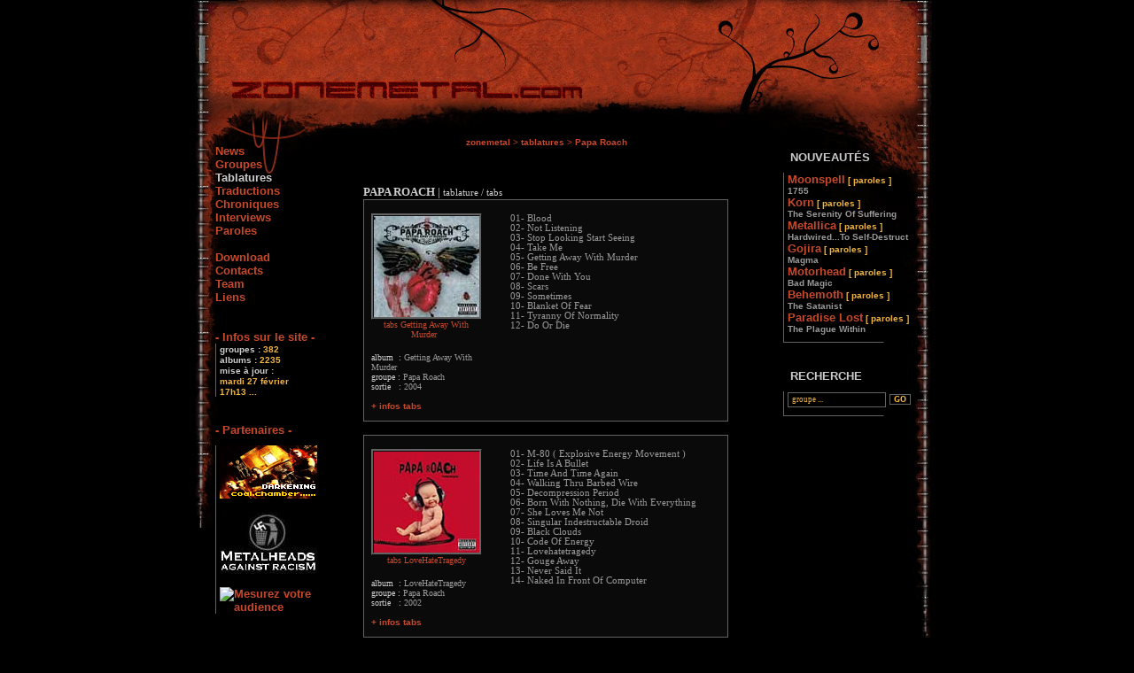

--- FILE ---
content_type: text/html; Charset=UTF-8
request_url: http://www.zonemetal.com/contenu-afficher-tabla-groupe-41.html
body_size: 4977
content:
<!DOCTYPE html PUBLIC "-//W3C//DTD XHTML 1.0 Transitional//EN" "http://www.w3.org/TR/xhtml1/DTD/xhtml1-transitional.dtd">
<html xmlns="http://www.w3.org/1999/xhtml" xml:lang="fr" lang="fr">
<head>
<meta http-equiv="Content-Type" content="text/html; charset=iso-8859-1" />
<title>Papa Roach > Tablature (gp3 - gp4 - gp5 - txt) tabs | ZoneMetal.com</title><meta name="description" lang="fr" content="Tablature (gp3 - gp4 - gp5 - txt) tabs de Papa Roach sur ZoneMetal, webzine regroupant tablatures (guitar pro, gp3, gp4, gp5), chroniques, paroles, traductions, news, interviews, biographies et discographies de groupes metal" /><meta name="robots" content="index, follow" />
<meta name="robots" content="noodp" />
<meta name="Subject" content="Webzine metal" />
<meta name="Keywords" content="metal, zonemetal, zone-metal, webzine, heavy metal, tablature, tabs, tab, tablatures, guitar-pro, gp3, gp4, gp5, gp, biographie, tabaltures, partition, partoche, parole, lyrics, paroles, pocast, metal, punk, thrash, death, hardcore, doom, thrash, guitare, guitar, basse, tab, trad, discographie, traductions, traduction, chroniques, forum, metallica, korn, soulfly, paradise lost, aqme, bba, black bomb A, sepultura, filter, seether, antiflag, trivium, anti-flag, zyklon, soad, system of a down, anathema, cradle of filth, mayhem, dry kill logic, slipknot, iron, maiden, otep, sum 41, marilyn, manson, coal chamber, arch enenmy, headplate, fear factory, linkin park, limp bizkit, opeth, mudvayne, nostromo, rammstein, powerman 5000, moonspell, ratm, rage against the machine, soilwork, children of bodom, deftones, pantera, slayer, spineshank, tool, 36 crazyfists, arkangel, marduk" />
<meta name="language" content="fr" />
<meta name="Author" content="Jean-Baptiste Cestia" />
<meta name="Creation_Date" content="20/06/2004" />
<meta name="revisit-after" content="7 days" />
<meta name="verify-v1" content="rSDY/3gL5xaB9/OgECNLucRC2I6xAOaJGATwOPhgRLw=" />
<link href="./css/style.css" rel="stylesheet" type="text/css" />
<link href="http://www.zonemetal.com/rss/nouveautes.php" rel="alternate" type="application/rss+xml" title="ZoneMetal - Nouveautés" />
<script type="text/javascript" src="/js/global.js"></script>
<script type="text/javascript" src="/js/jquery-1.3.2.min.js"></script>
<script type="text/javascript">
<!--
function DoConfirm(message, url) {
		if(confirm(message)) location.href = url;
	}

	function show(el) {
		var eel = document.getElementById(el);
		if (eel.style.display) { eel.style.display='' }
		else { eel.style.display='none' }
	}
//--></script>
<script type="text/javascript">
	function OuvrirPopup(page,nom,option) {
	   window.open(page,nom,option);
	}
</script>
</head>
<body>
<div style="position: relative; margin-left: auto; margin-right: auto; width: 850px;">
	<div class="fdimg">
			<a href="http://www.zonemetal.com" title="Free Webzine Metal | ZoneMetal.com" onfocus="blur()"><img src="images/rien.gif" id="rien" border="0" alt="Free Webzine Metal | ZoneMetal.com" /></a>
	</div>
	<div class="fdimg1">
		<p style="margin-top: 0px; margin-left: 250px; padding-top: 19px;">
			<font size="1" color="#999999">
												</font>
		</p>
	</div>
	<div class="main">
		<div id="fond">
			<div class="fdimg2">
			</div>
			<div class="fd">
			</div>
			<div class="fdimg3">
			</div>
		</div>
		<div id="gauche">
			<div id="menu_gauche">
				<a href="index-rub-1.html" title="news - actualit� metal" onfocus="blur()">News</a><br />
				<a href="index-rub-6.html" title="biographies - discographies de groupes metal" onfocus="blur()">Groupes</a><br />
				<a href="index-rub-3.html" title="tablatures (gp4 - gp5 - txt ) guitare et basse" onfocus="blur()"><font color="#cccccc">Tablatures</font></a><br />
				<a href="index-rub-4.html" title="traductions d'albums metal" onfocus="blur()">Traductions</a><br />
				<a href="index-rub-5.html" title="chroniques d'albums metal" onfocus="blur()">Chroniques</a><br />
				<a href="index-rub-7.html" title="interviews de groupes metal" onfocus="blur()">Interviews</a><br />
				<a href="index-rub-2.html" title="paroles d'albums metal" onfocus="blur()">Paroles</a><br />
				<br />
				<!--a href="http://forum.zonemetal.com" title="forums - communaut�" target="_blank" onfocus="blur()"><u>Forum</u></a><br />
				<br /-->
				<a href="contenu-afficher-page_download.html" onfocus="blur()">Download</a><br />
				<a href="contenu-afficher-page_contacts.html" onfocus="blur()">Contacts</a><br />
				<!--<a href="contenu-afficher-page_promo.html" onfocus="blur()">Promo !</a><br />-->
				<a href="contenu-afficher-page_zoneteam.html" onfocus="blur()">Team</a><br />
				<a href="contenu-afficher-page_liens.html" onfocus="blur()">Liens</a>

				<br /><br /><!--<br /><a href="contenu-afficher-page_newsletter.html">/--><!--</a><br />
				<div id="newsletter">
					<form method="post" action="newsletter.php">
						<input type="text" name="email" class="actu" value=" votre email..." onFocus="if (this.value == ' votre email...') this.value = '';" />
						<input type= "submit" class="go" value= "GO" />
						<input type="hidden" name="choix" value="1" />
					</form>
				</div>/--><br />
				<div style="height: 15px;">
					<a href="contenu-afficher-page_infos.html">- Infos sur le site -</a>
				</div>
				<div id="infosite">
				  &nbsp;<font style="font-weight: bold; font-size: 10px;">groupes : </font>
<font color="#f1b540" size="1"><b>382</b></font><br />&nbsp;<font style="font-weight: bold; font-size: 10px;">albums :</font><font color="#f1b540" size="1"><b> 2235</b></font><br />
	&nbsp;<font style="font-weight: bold; font-size: 10px;">mise à jour :</font><br />&nbsp;<b><font size="1" color="#f1b540">mardi 27 février</font></b><br />
	&nbsp;<b><font size="1" color="#f1b540">17h13 ...</font></b>				</div>

				<br /><br />
				<a href="contenu-afficher-page_partenaires.html">- Partenaires -</a>
				<div id="partenaire">
					<a href="http://www.darkening.fr.fm" target="_blank" onfocus="blur()">
					<img src="partenaires/ban-darkening.gif" border="0" alt="" />
				</a><br /><br /><a href="http://www.metalheadsagainstracism.org" target="_blank" onfocus="blur()">
					<img src="partenaires/ban-metalheads.jpg" border="0" alt="" />
				</a><br /><br /><script type="text/javascript" language="JavaScript1.1">
	<!--
		hsh = new Date();
		hsd = document;
		hsi = '<a href="http://www.xiti.com/xiti.asp?s=85155"'
		hsi += ' TARGET="_top"><img width="39" height="25" border="0" '
		hsi += 'src="http://logv19.xiti.com/hit.xiti?s=85155'
		hsi += '&p=&hl=' + hsh.getHours() + 'x' + hsh.getMinutes() + 'x' + hsh.getSeconds();
		if(parseFloat(navigator.appVersion)>=4)
		{Xiti_s=screen;hsi += '&r=' + Xiti_s.width + 'x' + Xiti_s.height + 'x' + Xiti_s.pixelDepth + 'x' + Xiti_s.colorDepth;}
		hsd.writeln(hsi + '&ref=' + hsd.referrer.replace('&', '$') + '" alt="Mesurez votre audience"></a>');
	//-->
</script>
<noscript>
	<a href="http://www.xiti.com/xiti.asp?s=85155" target="_top"><img width="39" height="25" border="0" src="http://logv19.xiti.com/hit.xiti?s=85155&p=&" alt="Mesurez votre audience" /></a>
</noscript>				</div>
			</div>
		</div>		<div id="milieu">
		<p id="pmilieu">
							<font size="1" color="#999999">
								<a href="http://www.zonemetal.com" onfocus="blur()">zonemetal</a>
									<font color="#b24124">&gt;</font>
													<a href="index-rub-3.html" onfocus="blur()">tablatures</a> <font color="#c7492a">&gt;
																</font>
																<a href="contenu-afficher-band-groupe-41.html" onfocus="blur()">Papa Roach</a>
																<font color="#c7492a"><b></b></font>							</font>
		</p>
				<div id="conteneur">
<h1><strong>PAPA ROACH</strong> | <font id="biotext">tablature / tabs</font></h1><a name="ici_1"></a>
					<div class="conteneur2">
						<div class="contenu1">
								<p class="img_link">
									<a href="contenu-afficher-tablature-album-377.html" onfocus="blur()">
										<img src="covers/cover-1094673143.jpg" alt="tabs Getting Away With Murder - Papa Roach" width="119" height="114" class="images" />
										<font class="petit" style="margin-left: 5px;">tabs Getting Away With Murder</font>
									</a>
								</p>
								<br />
								<font class="petit">
									album &nbsp;: <font color="#999999">Getting Away With Murder</font><br />
									groupe : <font color="#999999">Papa Roach</font><br />
									sortie &nbsp;&nbsp;: <font color="#999999">2004</font>
									<br /><br /><a href="#ici_1" onclick="show('pub_1')" onfocus="blur()" title="infos tablatures" style="text-decoration: none;">+ infos tabs</a>
									<!-- <br /><a href="http://www.911tabs.com/tabs/" onfocus="blur()" target="_blank" rel="nofollow">+ Papa Roach tabs</a> <br /><font color="#c7492a">@ 911Tabs</font>-->
								</font>
								<div id="pub_1" style="display:none; margin-top: 3px; margin-bottom: 5px;">
									<font class="infos"><hr size="1" color="#3f3f3f" width="86%" align="left" />
										cliquez sur l'album pour télécharger les tablatures<br />
										gp5 - gp4 - gp3 - txt<hr size="1" color="#3f3f3f" width="86%" align="left" />
									</font>
								</div>
								<div class="espace"></div>
						</div>
						<div class="contenu2">
							<font class="track">01- Blood<br>02- Not Listening<br>03- Stop Looking Start Seeing<br>04- Take Me<br>05- Getting Away With Murder<br>06- Be Free<br>07- Done With You<br>08- Scars<br>09- Sometimes<br>10- Blanket Of Fear<br>11- Tyranny Of Normality<br>12- Do Or Die<br></font>
							<div class="espace"></div>
						</div>
					</div><a name="ici_2"></a>
					<div class="conteneur2">
						<div class="contenu1">
								<p class="img_link">
									<a href="contenu-afficher-tablature-album-120.html" onfocus="blur()">
										<img src="covers/cover-1079363269.jpg" alt="tabs LoveHateTragedy - Papa Roach" width="119" height="114" class="images" />
										<font class="petit" style="margin-left: 5px;">tabs LoveHateTragedy</font>
									</a>
								</p>
								<br />
								<font class="petit">
									album &nbsp;: <font color="#999999">LoveHateTragedy</font><br />
									groupe : <font color="#999999">Papa Roach</font><br />
									sortie &nbsp;&nbsp;: <font color="#999999">2002</font>
									<br /><br /><a href="#ici_2" onclick="show('pub_2')" onfocus="blur()" title="infos tablatures" style="text-decoration: none;">+ infos tabs</a>
									<!-- <br /><a href="http://www.911tabs.com/tabs/" onfocus="blur()" target="_blank" rel="nofollow">+ Papa Roach tabs</a> <br /><font color="#c7492a">@ 911Tabs</font>-->
								</font>
								<div id="pub_2" style="display:none; margin-top: 3px; margin-bottom: 5px;">
									<font class="infos"><hr size="1" color="#3f3f3f" width="86%" align="left" />
										cliquez sur l'album pour télécharger les tablatures<br />
										gp5 - gp4 - gp3 - txt<hr size="1" color="#3f3f3f" width="86%" align="left" />
									</font>
								</div>
								<div class="espace"></div>
						</div>
						<div class="contenu2">
							<font class="track">01- M-80 ( Explosive Energy Movement )<br>02- Life Is A Bullet<br>03- Time And Time Again<br>04- Walking Thru Barbed Wire<br>05- Decompression Period<br>06- Born With Nothing, Die With Everything<br>07- She Loves Me Not<br>08- Singular Indestructable Droid<br>09- Black Clouds<br>10- Code Of Energy<br>11- Lovehatetragedy<br>12- Gouge Away<br>13- Never Said It<br>14- Naked In Front Of Computer<br></font>
							<div class="espace"></div>
						</div>
					</div><a name="ici_3"></a>
					<div class="conteneur2">
						<div class="contenu1">
								<p class="img_link">
									<a href="contenu-afficher-tablature-album-119.html" onfocus="blur()">
										<img src="covers/cover-1079363180.jpg" alt="tabs Infest - Papa Roach" width="119" height="114" class="images" />
										<font class="petit" style="margin-left: 5px;">tabs Infest</font>
									</a>
								</p>
								<br />
								<font class="petit">
									album &nbsp;: <font color="#999999">Infest</font><br />
									groupe : <font color="#999999">Papa Roach</font><br />
									sortie &nbsp;&nbsp;: <font color="#999999">2000</font>
									<br /><br /><a href="#ici_3" onclick="show('pub_3')" onfocus="blur()" title="infos tablatures" style="text-decoration: none;">+ infos tabs</a>
									<!-- <br /><a href="http://www.911tabs.com/tabs/" onfocus="blur()" target="_blank" rel="nofollow">+ Papa Roach tabs</a> <br /><font color="#c7492a">@ 911Tabs</font>-->
								</font>
								<div id="pub_3" style="display:none; margin-top: 3px; margin-bottom: 5px;">
									<font class="infos"><hr size="1" color="#3f3f3f" width="86%" align="left" />
										cliquez sur l'album pour télécharger les tablatures<br />
										gp5 - gp4 - gp3 - txt<hr size="1" color="#3f3f3f" width="86%" align="left" />
									</font>
								</div>
								<div class="espace"></div>
						</div>
						<div class="contenu2">
							<font class="track">01- Infest<br>02- Last Resort<br>03- Broken Home... All Alone<br>04- Dead Cell<br>05- Between Angels And Insects<br>06- Blood Brothers<br>07- Revenge<br>08- Snakes<br>09- Never Enough<br>10- Binge<br>11- Thrown Away<br>12- Legacy<br>13- Tight Rope<br></font>
							<div class="espace"></div>
						</div>
					</div><a name="ici_4"></a>
					<div class="conteneur2">
						<div class="contenu1">
								<p class="img_link">
									<a href="contenu-afficher-tablature-album-118.html" onfocus="blur()">
										<img src="covers/cover-1079363094.jpg" alt="tabs Let 'em Know - Papa Roach" width="119" height="114" class="images" />
										<font class="petit" style="margin-left: 5px;">tabs Let 'em Know</font>
									</a>
								</p>
								<br />
								<font class="petit">
									album &nbsp;: <font color="#999999">Let 'em Know</font><br />
									groupe : <font color="#999999">Papa Roach</font><br />
									sortie &nbsp;&nbsp;: <font color="#999999">1999</font>
									<br /><br /><a href="#ici_4" onclick="show('pub_4')" onfocus="blur()" title="infos tablatures" style="text-decoration: none;">+ infos tabs</a>
									<!-- <br /><a href="http://www.911tabs.com/tabs/" onfocus="blur()" target="_blank" rel="nofollow">+ Papa Roach tabs</a> <br /><font color="#c7492a">@ 911Tabs</font>-->
								</font>
								<div id="pub_4" style="display:none; margin-top: 3px; margin-bottom: 5px;">
									<font class="infos"><hr size="1" color="#3f3f3f" width="86%" align="left" />
										cliquez sur l'album pour télécharger les tablatures<br />
										gp5 - gp4 - gp3 - txt<hr size="1" color="#3f3f3f" width="86%" align="left" />
									</font>
								</div>
								<div class="espace"></div>
						</div>
						<div class="contenu2">
							<font class="track">01- Walking Thru Barbed Wire<br>02- Legacy<br>03- Binge<br>04- Snakes<br>05- Tight Rope<br></font>
							<div class="espace"></div>
						</div>
					</div></div>		</div>
				<div id="droite">
			&nbsp;&nbsp;<b>NOUVEAUTÉS</b>
			<div class="bloc_droite">
				<a href="contenu-afficher-lyricsalbum-album-2248.html" title="paroles 1755 - Moonspell" onfocus="blur()">
						Moonspell<font size="1">
	
						<font color="#f1b540"><b> [&nbsp;paroles&nbsp;]</b></font>
							<br /><font color="#999999">1755</font>
						</font>
						</a>
						</font>
				<br /><a href="contenu-afficher-lyricsalbum-album-2245.html" title="paroles The Serenity Of Suffering - Korn" onfocus="blur()">
						Korn<font size="1">
	
						<font color="#f1b540"><b> [&nbsp;paroles&nbsp;]</b></font>
							<br /><font color="#999999">The Serenity Of Suffering</font>
						</font>
						</a>
						</font>
				<br /><a href="contenu-afficher-lyricsalbum-album-2246.html" title="paroles Hardwired...To Self-Destruct - Metallica" onfocus="blur()">
						Metallica<font size="1">
	
						<font color="#f1b540"><b> [&nbsp;paroles&nbsp;]</b></font>
							<br /><font color="#999999">Hardwired...To Self-Destruct</font>
						</font>
						</a>
						</font>
				<br /><a href="contenu-afficher-lyricsalbum-album-2244.html" title="paroles Magma - Gojira" onfocus="blur()">
						Gojira<font size="1">
	
						<font color="#f1b540"><b> [&nbsp;paroles&nbsp;]</b></font>
							<br /><font color="#999999">Magma</font>
						</font>
						</a>
						</font>
				<br /><a href="contenu-afficher-lyricsalbum-album-2243.html" title="paroles Bad Magic - Motorhead" onfocus="blur()">
						Motorhead<font size="1">
	
						<font color="#f1b540"><b> [&nbsp;paroles&nbsp;]</b></font>
							<br /><font color="#999999">Bad Magic</font>
						</font>
						</a>
						</font>
				<br /><a href="contenu-afficher-lyricsalbum-album-2242.html" title="paroles The Satanist - Behemoth" onfocus="blur()">
						Behemoth<font size="1">
	
						<font color="#f1b540"><b> [&nbsp;paroles&nbsp;]</b></font>
							<br /><font color="#999999">The Satanist</font>
						</font>
						</a>
						</font>
				<br /><a href="contenu-afficher-lyricsalbum-album-2238.html" title="paroles The Plague Within - Paradise Lost" onfocus="blur()">
						Paradise Lost<font size="1">
	
						<font color="#f1b540"><b> [&nbsp;paroles&nbsp;]</b></font>
							<br /><font color="#999999">The Plague Within</font>
						</font>
						</a>
						</font>
				<br />			</div>
			<div class="ligne">
				<font color="#626262">________________</font>
			</div>
			<br /><br />
				&nbsp;&nbsp;<b>RECHERCHE</b>
			<form method="post" action="moteur.php" style="margin-top: 0px;">
				<div class="bloc_droite">
						<input type="text" class="rech" name="search_txt" maxlength="40" value=" groupe ..." onFocus="if (this.value == ' groupe ...') this.value = '';" />
								<input type="submit" class="go" value="GO"/>
				</div>
				<div class="ligne">
					<font color="#626262">________________</font>
				</div>
			</form>
			<!--div class="communaute">
				&nbsp;&nbsp;<b>COMMUNAUTÉ</b>
			</div>
			<div class="bloc_droite">
				<font size="1" color="#999999">&nbsp;@ 12:32 <font color="#cccccc">par</font> <font color="#f1b540" size="1">kemptya</font><br />&nbsp;<a title="Cherche désespéremment !!" href="http://forum.zonemetal.com/viewtopic.php?t=5298&sid=8"  target="_blank" onfocus="blur()"><font size="1">Cherche désespéremment !!</font></a> <br />&nbsp;<font color="#999999" size="1">[ <a title="Cherche désespéremment !!" href="http://forum.zonemetal.com/viewtopic.php?t=5298&sid=8" rel="nofollow" target="_blank" onfocus="blur()"><font color="#999999" size="1"><b>2</b> réponses</font></a> ]</font><br /></font><hr size="1" color="#3f3f3f" width="65%" /><font size="1" color="#999999">&nbsp;@ 14:12 <font color="#cccccc">par</font> <font color="#f1b540" size="1">PoC</font><br />&nbsp;<a title="Photographie, Photos, Tofs et autres images figées" href="http://forum.zonemetal.com/viewtopic.php?t=5216&sid=7"  target="_blank" onfocus="blur()"><font size="1">Photographie, Photos, Tofs et autres images figées</font></a> <br />&nbsp;<font color="#999999" size="1">[ <a title="Photographie, Photos, Tofs et autres images figées" href="http://forum.zonemetal.com/viewtopic.php?t=5216&sid=7"  rel="nofollow" target="_blank" onfocus="blur()"><font color="#999999" size="1"><b>1</b> réponse</font></a> ]</font><br /></font><hr size="1" color="#3f3f3f" width="65%" /><font size="1" color="#999999">&nbsp;@ 19:54 <font color="#cccccc">par</font> <font color="#f1b540" size="1">TheWindLayer</font><br />&nbsp;<a title="Vous pensez quoi de ... Machine Head ?" href="http://forum.zonemetal.com/viewtopic.php?t=5194&sid=13"  target="_blank" onfocus="blur()"><font size="1">Vous pensez quoi de ... Machine Head ?</font></a> <br />&nbsp;<font color="#999999" size="1">[ <a title="Vous pensez quoi de ... Machine Head ?" href="http://forum.zonemetal.com/viewtopic.php?t=5194&sid=13" rel="nofollow" target="_blank" onfocus="blur()"><font color="#999999" size="1"><b>8</b> réponses</font></a> ]</font><br /></font><hr size="1" color="#3f3f3f" width="65%" /><font size="1" color="#999999">&nbsp;@ 22:27 <font color="#cccccc">par</font> <font color="#f1b540" size="1">God Damn</font><br />&nbsp;<a title="Hello moi c'est bij" href="http://forum.zonemetal.com/viewtopic.php?t=5175&sid=8"  target="_blank" onfocus="blur()"><font size="1">Hello moi c'est bij</font></a> <br />&nbsp;<font color="#999999" size="1">[ <a title="Hello moi c'est bij" href="http://forum.zonemetal.com/viewtopic.php?t=5175&sid=8" rel="nofollow" target="_blank" onfocus="blur()"><font color="#999999" size="1"><b>3</b> réponses</font></a> ]</font><br /></font><hr size="1" color="#3f3f3f" width="65%" /><font size="1" color="#999999">&nbsp;@ 22:48 <font color="#cccccc">par</font> <font color="#f1b540" size="1">ventoline</font><br />&nbsp;<a title="bonjour" href="http://forum.zonemetal.com/viewtopic.php?t=5151&sid=8"  target="_blank" onfocus="blur()"><font size="1">bonjour</font></a> <br />&nbsp;<font color="#999999" size="1">[ <a title="bonjour" href="http://forum.zonemetal.com/viewtopic.php?t=5151&sid=8" rel="nofollow" target="_blank" onfocus="blur()"><font color="#999999" size="1"><b>12</b> réponses</font></a> ]</font><br /></font>			</div>
			<div class="ligne2">
				<font color="#626262">________________</font>
			</div-->
		</div>		<a href="http://www.hit-parade.com/hp.asp?site=361626" target="_top"><img src="http://loga.hit-parade.com/logohp1.gif?site=a361626" alt="Hit-Parade des sites francophones" width="77" height="15" border="0" /></a>
	</div>
</div>
</body>
</html>